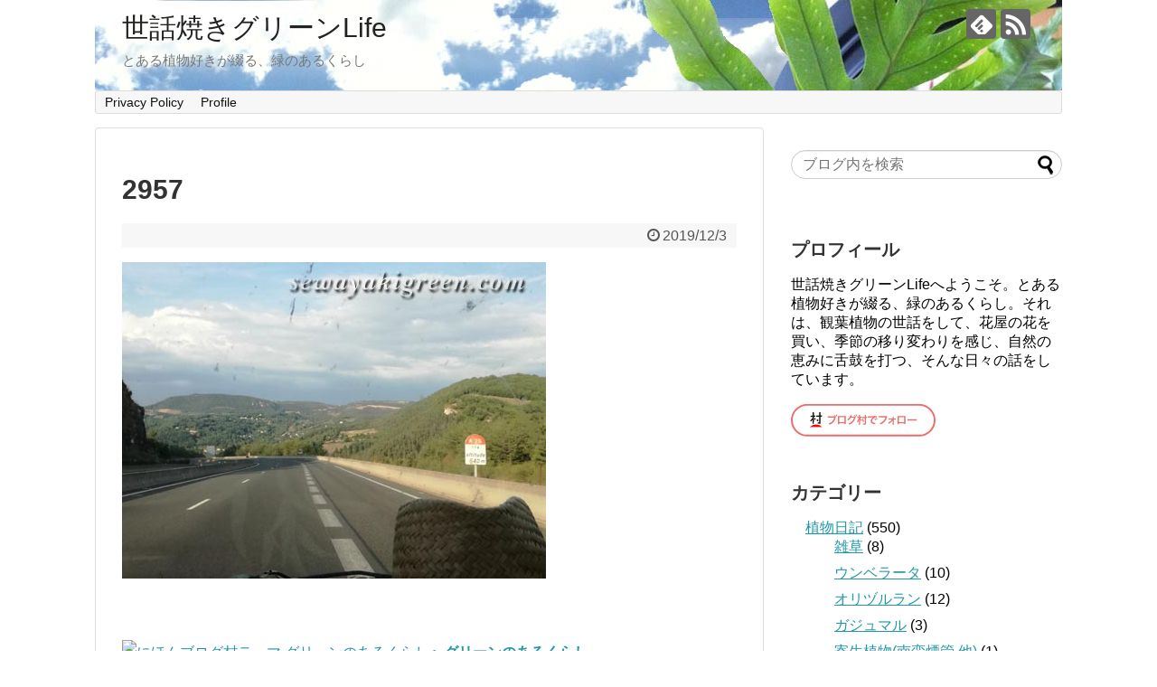

--- FILE ---
content_type: text/html; charset=UTF-8
request_url: https://sewayakigreen.com/drive-01/attachment/2957
body_size: 16363
content:
<!DOCTYPE html>
<html dir="ltr" lang="ja"
	prefix="og: https://ogp.me/ns#" >
<head>
<meta name="google-site-verification" content="nLiseX_IWaOGJiJFAzJ1bXhydR6QLazgpCXwlD0TdW4" />
<meta charset="UTF-8">
  <meta name="viewport" content="width=1280, maximum-scale=1, user-scalable=yes">
<link rel="alternate" type="application/rss+xml" title="世話焼きグリーンLife RSS Feed" href="https://sewayakigreen.com/feed" />
<link rel="pingback" href="https://sewayakigreen.com/wp/xmlrpc.php" />
<meta name="robots" content="noindex,follow">
<meta name="description" content="" />
<!-- OGP -->
<meta property="og:type" content="article">
<meta property="og:description" content="">
<meta property="og:title" content="2957">
<meta property="og:url" content="https://sewayakigreen.com/drive-01/attachment/2957">
<meta property="og:image" content="https://sewayakigreen.com/wp/wp-content/themes/simplicity2/images/og-image.jpg">
<meta property="og:site_name" content="世話焼きグリーンLife">
<meta property="og:locale" content="ja_JP">
<!-- /OGP -->
<!-- Twitter Card -->
<meta name="twitter:card" content="summary">
<meta name="twitter:description" content="">
<meta name="twitter:title" content="2957">
<meta name="twitter:url" content="https://sewayakigreen.com/drive-01/attachment/2957">
<meta name="twitter:image" content="https://sewayakigreen.com/wp/wp-content/themes/simplicity2/images/og-image.jpg">
<meta name="twitter:domain" content="sewayakigreen.com">
<!-- /Twitter Card -->

<title>2957 | 世話焼きグリーンLife</title>

		<!-- All in One SEO 4.3.3 - aioseo.com -->
		<meta name="robots" content="max-image-preview:large" />
		<link rel="canonical" href="https://sewayakigreen.com/drive-01/attachment/2957" />
		<meta name="generator" content="All in One SEO (AIOSEO) 4.3.3 " />
		<meta property="og:locale" content="ja_JP" />
		<meta property="og:site_name" content="世話焼きグリーンLife | とある植物好きが綴る、緑のあるくらし" />
		<meta property="og:type" content="article" />
		<meta property="og:title" content="2957 | 世話焼きグリーンLife" />
		<meta property="og:url" content="https://sewayakigreen.com/drive-01/attachment/2957" />
		<meta property="article:published_time" content="2019-12-03T11:55:51+00:00" />
		<meta property="article:modified_time" content="2019-12-03T11:56:21+00:00" />
		<meta name="twitter:card" content="summary" />
		<meta name="twitter:title" content="2957 | 世話焼きグリーンLife" />
		<meta name="google" content="nositelinkssearchbox" />
		<script type="application/ld+json" class="aioseo-schema">
			{"@context":"https:\/\/schema.org","@graph":[{"@type":"BreadcrumbList","@id":"https:\/\/sewayakigreen.com\/drive-01\/attachment\/2957#breadcrumblist","itemListElement":[{"@type":"ListItem","@id":"https:\/\/sewayakigreen.com\/#listItem","position":1,"item":{"@type":"WebPage","@id":"https:\/\/sewayakigreen.com\/","name":"\u30db\u30fc\u30e0","description":"\u3068\u3042\u308b\u690d\u7269\u597d\u304d\u304c\u7db4\u308b\u3001\u7dd1\u306e\u3042\u308b\u304f\u3089\u3057\u3002\u305d\u308c\u306f\u3001\u89b3\u8449\u690d\u7269\u306e\u4e16\u8a71\u3092\u3057\u3066\u3001\u82b1\u5c4b\u306e\u82b1\u3092\u8cb7\u3044\u3001\u5b63\u7bc0\u306e\u79fb\u308a\u5909\u308f\u308a\u3092\u611f\u3058\u3001\u81ea\u7136\u306e\u6075\u307f\u306b\u820c\u9f13\u3092\u6253\u3064\u3001\u305d\u3093\u306a\u65e5\u3005\u306e\u8a71\u3002","url":"https:\/\/sewayakigreen.com\/"},"nextItem":"https:\/\/sewayakigreen.com\/drive-01\/attachment\/2957#listItem"},{"@type":"ListItem","@id":"https:\/\/sewayakigreen.com\/drive-01\/attachment\/2957#listItem","position":2,"item":{"@type":"WebPage","@id":"https:\/\/sewayakigreen.com\/drive-01\/attachment\/2957","name":"2957","url":"https:\/\/sewayakigreen.com\/drive-01\/attachment\/2957"},"previousItem":"https:\/\/sewayakigreen.com\/#listItem"}]},{"@type":"ItemPage","@id":"https:\/\/sewayakigreen.com\/drive-01\/attachment\/2957#itempage","url":"https:\/\/sewayakigreen.com\/drive-01\/attachment\/2957","name":"2957 | \u4e16\u8a71\u713c\u304d\u30b0\u30ea\u30fc\u30f3Life","inLanguage":"ja","isPartOf":{"@id":"https:\/\/sewayakigreen.com\/#website"},"breadcrumb":{"@id":"https:\/\/sewayakigreen.com\/drive-01\/attachment\/2957#breadcrumblist"},"author":{"@id":"https:\/\/sewayakigreen.com\/author\/cagolin#author"},"creator":{"@id":"https:\/\/sewayakigreen.com\/author\/cagolin#author"},"datePublished":"2019-12-03T11:55:51+09:00","dateModified":"2019-12-03T11:56:21+09:00"},{"@type":"Organization","@id":"https:\/\/sewayakigreen.com\/#organization","name":"\u4e16\u8a71\u713c\u304d\u30b0\u30ea\u30fc\u30f3Life","url":"https:\/\/sewayakigreen.com\/"},{"@type":"Person","@id":"https:\/\/sewayakigreen.com\/author\/cagolin#author","url":"https:\/\/sewayakigreen.com\/author\/cagolin","name":"cagolin","image":{"@type":"ImageObject","@id":"https:\/\/sewayakigreen.com\/drive-01\/attachment\/2957#authorImage","url":"https:\/\/secure.gravatar.com\/avatar\/d9ceb66df478a25b481610cc52db6f4f705d74dbfa7485390ad30005b9c6fe20?s=96&d=mm&r=g","width":96,"height":96,"caption":"cagolin"}},{"@type":"WebSite","@id":"https:\/\/sewayakigreen.com\/#website","url":"https:\/\/sewayakigreen.com\/","name":"\u4e16\u8a71\u713c\u304d\u30b0\u30ea\u30fc\u30f3Life","description":"\u3068\u3042\u308b\u690d\u7269\u597d\u304d\u304c\u7db4\u308b\u3001\u7dd1\u306e\u3042\u308b\u304f\u3089\u3057","inLanguage":"ja","publisher":{"@id":"https:\/\/sewayakigreen.com\/#organization"}}]}
		</script>
		<!-- All in One SEO -->

<link rel="alternate" type="application/rss+xml" title="世話焼きグリーンLife &raquo; フィード" href="https://sewayakigreen.com/feed" />
<link rel="alternate" type="application/rss+xml" title="世話焼きグリーンLife &raquo; コメントフィード" href="https://sewayakigreen.com/comments/feed" />
<link rel="alternate" type="application/rss+xml" title="世話焼きグリーンLife &raquo; 2957 のコメントのフィード" href="https://sewayakigreen.com/drive-01/attachment/2957/feed" />
<link rel="alternate" title="oEmbed (JSON)" type="application/json+oembed" href="https://sewayakigreen.com/wp-json/oembed/1.0/embed?url=https%3A%2F%2Fsewayakigreen.com%2Fdrive-01%2Fattachment%2F2957" />
<link rel="alternate" title="oEmbed (XML)" type="text/xml+oembed" href="https://sewayakigreen.com/wp-json/oembed/1.0/embed?url=https%3A%2F%2Fsewayakigreen.com%2Fdrive-01%2Fattachment%2F2957&#038;format=xml" />
<style id='wp-img-auto-sizes-contain-inline-css' type='text/css'>
img:is([sizes=auto i],[sizes^="auto," i]){contain-intrinsic-size:3000px 1500px}
/*# sourceURL=wp-img-auto-sizes-contain-inline-css */
</style>
<link rel='stylesheet' id='simplicity-style-css' href='https://sewayakigreen.com/wp/wp-content/themes/simplicity2/style.css?ver=6.9&#038;fver=20210415065110' type='text/css' media='all' />
<link rel='stylesheet' id='responsive-style-css' href='https://sewayakigreen.com/wp/wp-content/themes/simplicity2/css/responsive-pc.css?ver=6.9&#038;fver=20210415065109' type='text/css' media='all' />
<link rel='stylesheet' id='font-awesome-style-css' href='https://sewayakigreen.com/wp/wp-content/themes/simplicity2/webfonts/css/font-awesome.min.css?ver=6.9&#038;fver=20210415065110' type='text/css' media='all' />
<link rel='stylesheet' id='icomoon-style-css' href='https://sewayakigreen.com/wp/wp-content/themes/simplicity2/webfonts/icomoon/style.css?ver=6.9&#038;fver=20210415065110' type='text/css' media='all' />
<link rel='stylesheet' id='extension-style-css' href='https://sewayakigreen.com/wp/wp-content/themes/simplicity2/css/extension.css?ver=6.9&#038;fver=20210415065109' type='text/css' media='all' />
<style id='extension-style-inline-css' type='text/css'>
#s{border-radius:25px}#s:focus{outline:0} #main .entry{width:214px;margin:10px 5px 0 5px;border:1px solid #ddd;border-radius:5px;float:left;clear:none;overflow:visible}#list .entry .entry-thumb{margin-top:0;margin-right:0;margin-left:0;text-align:center;margin-bottom:0}.entry-thumb img{width:100%;height:auto;margin-bottom:6px}.entry-card-content{margin-left:0;clear:both}.entry h2 a{margin-top:0;font-size:16px;line-height:110%}.entry .post-meta{margin:0;font-size:12px}.entry-snippet{font-size:11px;padding:0 5px;word-wrap:break-word}.entry-read a{font-size:12px;padding:0 5px}.entry h2{padding:0 5px;word-wrap:break-word;line-height:100%}.entry-read a.entry-read-link{padding:5px 0;margin-left:5px;margin-right:5px;margin-bottom:5px;width:auto}#main .entry{width:327px}.entry-thumb img{width:327px}.entry h2 a{font-size:18px}.post-meta{font-size:16px}@media screen and (max-width:440px){#main .entry{width:100%;margin:5px 0}.entry-thumb img{width:100%}.entry h2 a{font-size:16px}.post-meta{font-size:14px}} .blog-card-wide{width:calc(100% - 40px);margin:20px}@media screen and (max-width:639px){.article br{display:block}}#h-top{background-image:url(https://sewayakigreen.com/wp/wp-content/uploads/top.jpg)}
/*# sourceURL=extension-style-inline-css */
</style>
<link rel='stylesheet' id='print-style-css' href='https://sewayakigreen.com/wp/wp-content/themes/simplicity2/css/print.css?ver=6.9&#038;fver=20210415065109' type='text/css' media='print' />
<link rel='stylesheet' id='sns-twitter-type-style-css' href='https://sewayakigreen.com/wp/wp-content/themes/simplicity2/css/sns-twitter-type.css?ver=6.9&#038;fver=20210415065109' type='text/css' media='all' />
<style id='wp-emoji-styles-inline-css' type='text/css'>

	img.wp-smiley, img.emoji {
		display: inline !important;
		border: none !important;
		box-shadow: none !important;
		height: 1em !important;
		width: 1em !important;
		margin: 0 0.07em !important;
		vertical-align: -0.1em !important;
		background: none !important;
		padding: 0 !important;
	}
/*# sourceURL=wp-emoji-styles-inline-css */
</style>
<style id='wp-block-library-inline-css' type='text/css'>
:root{--wp-block-synced-color:#7a00df;--wp-block-synced-color--rgb:122,0,223;--wp-bound-block-color:var(--wp-block-synced-color);--wp-editor-canvas-background:#ddd;--wp-admin-theme-color:#007cba;--wp-admin-theme-color--rgb:0,124,186;--wp-admin-theme-color-darker-10:#006ba1;--wp-admin-theme-color-darker-10--rgb:0,107,160.5;--wp-admin-theme-color-darker-20:#005a87;--wp-admin-theme-color-darker-20--rgb:0,90,135;--wp-admin-border-width-focus:2px}@media (min-resolution:192dpi){:root{--wp-admin-border-width-focus:1.5px}}.wp-element-button{cursor:pointer}:root .has-very-light-gray-background-color{background-color:#eee}:root .has-very-dark-gray-background-color{background-color:#313131}:root .has-very-light-gray-color{color:#eee}:root .has-very-dark-gray-color{color:#313131}:root .has-vivid-green-cyan-to-vivid-cyan-blue-gradient-background{background:linear-gradient(135deg,#00d084,#0693e3)}:root .has-purple-crush-gradient-background{background:linear-gradient(135deg,#34e2e4,#4721fb 50%,#ab1dfe)}:root .has-hazy-dawn-gradient-background{background:linear-gradient(135deg,#faaca8,#dad0ec)}:root .has-subdued-olive-gradient-background{background:linear-gradient(135deg,#fafae1,#67a671)}:root .has-atomic-cream-gradient-background{background:linear-gradient(135deg,#fdd79a,#004a59)}:root .has-nightshade-gradient-background{background:linear-gradient(135deg,#330968,#31cdcf)}:root .has-midnight-gradient-background{background:linear-gradient(135deg,#020381,#2874fc)}:root{--wp--preset--font-size--normal:16px;--wp--preset--font-size--huge:42px}.has-regular-font-size{font-size:1em}.has-larger-font-size{font-size:2.625em}.has-normal-font-size{font-size:var(--wp--preset--font-size--normal)}.has-huge-font-size{font-size:var(--wp--preset--font-size--huge)}.has-text-align-center{text-align:center}.has-text-align-left{text-align:left}.has-text-align-right{text-align:right}.has-fit-text{white-space:nowrap!important}#end-resizable-editor-section{display:none}.aligncenter{clear:both}.items-justified-left{justify-content:flex-start}.items-justified-center{justify-content:center}.items-justified-right{justify-content:flex-end}.items-justified-space-between{justify-content:space-between}.screen-reader-text{border:0;clip-path:inset(50%);height:1px;margin:-1px;overflow:hidden;padding:0;position:absolute;width:1px;word-wrap:normal!important}.screen-reader-text:focus{background-color:#ddd;clip-path:none;color:#444;display:block;font-size:1em;height:auto;left:5px;line-height:normal;padding:15px 23px 14px;text-decoration:none;top:5px;width:auto;z-index:100000}html :where(.has-border-color){border-style:solid}html :where([style*=border-top-color]){border-top-style:solid}html :where([style*=border-right-color]){border-right-style:solid}html :where([style*=border-bottom-color]){border-bottom-style:solid}html :where([style*=border-left-color]){border-left-style:solid}html :where([style*=border-width]){border-style:solid}html :where([style*=border-top-width]){border-top-style:solid}html :where([style*=border-right-width]){border-right-style:solid}html :where([style*=border-bottom-width]){border-bottom-style:solid}html :where([style*=border-left-width]){border-left-style:solid}html :where(img[class*=wp-image-]){height:auto;max-width:100%}:where(figure){margin:0 0 1em}html :where(.is-position-sticky){--wp-admin--admin-bar--position-offset:var(--wp-admin--admin-bar--height,0px)}@media screen and (max-width:600px){html :where(.is-position-sticky){--wp-admin--admin-bar--position-offset:0px}}

/*# sourceURL=wp-block-library-inline-css */
</style><style id='global-styles-inline-css' type='text/css'>
:root{--wp--preset--aspect-ratio--square: 1;--wp--preset--aspect-ratio--4-3: 4/3;--wp--preset--aspect-ratio--3-4: 3/4;--wp--preset--aspect-ratio--3-2: 3/2;--wp--preset--aspect-ratio--2-3: 2/3;--wp--preset--aspect-ratio--16-9: 16/9;--wp--preset--aspect-ratio--9-16: 9/16;--wp--preset--color--black: #000000;--wp--preset--color--cyan-bluish-gray: #abb8c3;--wp--preset--color--white: #ffffff;--wp--preset--color--pale-pink: #f78da7;--wp--preset--color--vivid-red: #cf2e2e;--wp--preset--color--luminous-vivid-orange: #ff6900;--wp--preset--color--luminous-vivid-amber: #fcb900;--wp--preset--color--light-green-cyan: #7bdcb5;--wp--preset--color--vivid-green-cyan: #00d084;--wp--preset--color--pale-cyan-blue: #8ed1fc;--wp--preset--color--vivid-cyan-blue: #0693e3;--wp--preset--color--vivid-purple: #9b51e0;--wp--preset--gradient--vivid-cyan-blue-to-vivid-purple: linear-gradient(135deg,rgb(6,147,227) 0%,rgb(155,81,224) 100%);--wp--preset--gradient--light-green-cyan-to-vivid-green-cyan: linear-gradient(135deg,rgb(122,220,180) 0%,rgb(0,208,130) 100%);--wp--preset--gradient--luminous-vivid-amber-to-luminous-vivid-orange: linear-gradient(135deg,rgb(252,185,0) 0%,rgb(255,105,0) 100%);--wp--preset--gradient--luminous-vivid-orange-to-vivid-red: linear-gradient(135deg,rgb(255,105,0) 0%,rgb(207,46,46) 100%);--wp--preset--gradient--very-light-gray-to-cyan-bluish-gray: linear-gradient(135deg,rgb(238,238,238) 0%,rgb(169,184,195) 100%);--wp--preset--gradient--cool-to-warm-spectrum: linear-gradient(135deg,rgb(74,234,220) 0%,rgb(151,120,209) 20%,rgb(207,42,186) 40%,rgb(238,44,130) 60%,rgb(251,105,98) 80%,rgb(254,248,76) 100%);--wp--preset--gradient--blush-light-purple: linear-gradient(135deg,rgb(255,206,236) 0%,rgb(152,150,240) 100%);--wp--preset--gradient--blush-bordeaux: linear-gradient(135deg,rgb(254,205,165) 0%,rgb(254,45,45) 50%,rgb(107,0,62) 100%);--wp--preset--gradient--luminous-dusk: linear-gradient(135deg,rgb(255,203,112) 0%,rgb(199,81,192) 50%,rgb(65,88,208) 100%);--wp--preset--gradient--pale-ocean: linear-gradient(135deg,rgb(255,245,203) 0%,rgb(182,227,212) 50%,rgb(51,167,181) 100%);--wp--preset--gradient--electric-grass: linear-gradient(135deg,rgb(202,248,128) 0%,rgb(113,206,126) 100%);--wp--preset--gradient--midnight: linear-gradient(135deg,rgb(2,3,129) 0%,rgb(40,116,252) 100%);--wp--preset--font-size--small: 13px;--wp--preset--font-size--medium: 20px;--wp--preset--font-size--large: 36px;--wp--preset--font-size--x-large: 42px;--wp--preset--spacing--20: 0.44rem;--wp--preset--spacing--30: 0.67rem;--wp--preset--spacing--40: 1rem;--wp--preset--spacing--50: 1.5rem;--wp--preset--spacing--60: 2.25rem;--wp--preset--spacing--70: 3.38rem;--wp--preset--spacing--80: 5.06rem;--wp--preset--shadow--natural: 6px 6px 9px rgba(0, 0, 0, 0.2);--wp--preset--shadow--deep: 12px 12px 50px rgba(0, 0, 0, 0.4);--wp--preset--shadow--sharp: 6px 6px 0px rgba(0, 0, 0, 0.2);--wp--preset--shadow--outlined: 6px 6px 0px -3px rgb(255, 255, 255), 6px 6px rgb(0, 0, 0);--wp--preset--shadow--crisp: 6px 6px 0px rgb(0, 0, 0);}:where(.is-layout-flex){gap: 0.5em;}:where(.is-layout-grid){gap: 0.5em;}body .is-layout-flex{display: flex;}.is-layout-flex{flex-wrap: wrap;align-items: center;}.is-layout-flex > :is(*, div){margin: 0;}body .is-layout-grid{display: grid;}.is-layout-grid > :is(*, div){margin: 0;}:where(.wp-block-columns.is-layout-flex){gap: 2em;}:where(.wp-block-columns.is-layout-grid){gap: 2em;}:where(.wp-block-post-template.is-layout-flex){gap: 1.25em;}:where(.wp-block-post-template.is-layout-grid){gap: 1.25em;}.has-black-color{color: var(--wp--preset--color--black) !important;}.has-cyan-bluish-gray-color{color: var(--wp--preset--color--cyan-bluish-gray) !important;}.has-white-color{color: var(--wp--preset--color--white) !important;}.has-pale-pink-color{color: var(--wp--preset--color--pale-pink) !important;}.has-vivid-red-color{color: var(--wp--preset--color--vivid-red) !important;}.has-luminous-vivid-orange-color{color: var(--wp--preset--color--luminous-vivid-orange) !important;}.has-luminous-vivid-amber-color{color: var(--wp--preset--color--luminous-vivid-amber) !important;}.has-light-green-cyan-color{color: var(--wp--preset--color--light-green-cyan) !important;}.has-vivid-green-cyan-color{color: var(--wp--preset--color--vivid-green-cyan) !important;}.has-pale-cyan-blue-color{color: var(--wp--preset--color--pale-cyan-blue) !important;}.has-vivid-cyan-blue-color{color: var(--wp--preset--color--vivid-cyan-blue) !important;}.has-vivid-purple-color{color: var(--wp--preset--color--vivid-purple) !important;}.has-black-background-color{background-color: var(--wp--preset--color--black) !important;}.has-cyan-bluish-gray-background-color{background-color: var(--wp--preset--color--cyan-bluish-gray) !important;}.has-white-background-color{background-color: var(--wp--preset--color--white) !important;}.has-pale-pink-background-color{background-color: var(--wp--preset--color--pale-pink) !important;}.has-vivid-red-background-color{background-color: var(--wp--preset--color--vivid-red) !important;}.has-luminous-vivid-orange-background-color{background-color: var(--wp--preset--color--luminous-vivid-orange) !important;}.has-luminous-vivid-amber-background-color{background-color: var(--wp--preset--color--luminous-vivid-amber) !important;}.has-light-green-cyan-background-color{background-color: var(--wp--preset--color--light-green-cyan) !important;}.has-vivid-green-cyan-background-color{background-color: var(--wp--preset--color--vivid-green-cyan) !important;}.has-pale-cyan-blue-background-color{background-color: var(--wp--preset--color--pale-cyan-blue) !important;}.has-vivid-cyan-blue-background-color{background-color: var(--wp--preset--color--vivid-cyan-blue) !important;}.has-vivid-purple-background-color{background-color: var(--wp--preset--color--vivid-purple) !important;}.has-black-border-color{border-color: var(--wp--preset--color--black) !important;}.has-cyan-bluish-gray-border-color{border-color: var(--wp--preset--color--cyan-bluish-gray) !important;}.has-white-border-color{border-color: var(--wp--preset--color--white) !important;}.has-pale-pink-border-color{border-color: var(--wp--preset--color--pale-pink) !important;}.has-vivid-red-border-color{border-color: var(--wp--preset--color--vivid-red) !important;}.has-luminous-vivid-orange-border-color{border-color: var(--wp--preset--color--luminous-vivid-orange) !important;}.has-luminous-vivid-amber-border-color{border-color: var(--wp--preset--color--luminous-vivid-amber) !important;}.has-light-green-cyan-border-color{border-color: var(--wp--preset--color--light-green-cyan) !important;}.has-vivid-green-cyan-border-color{border-color: var(--wp--preset--color--vivid-green-cyan) !important;}.has-pale-cyan-blue-border-color{border-color: var(--wp--preset--color--pale-cyan-blue) !important;}.has-vivid-cyan-blue-border-color{border-color: var(--wp--preset--color--vivid-cyan-blue) !important;}.has-vivid-purple-border-color{border-color: var(--wp--preset--color--vivid-purple) !important;}.has-vivid-cyan-blue-to-vivid-purple-gradient-background{background: var(--wp--preset--gradient--vivid-cyan-blue-to-vivid-purple) !important;}.has-light-green-cyan-to-vivid-green-cyan-gradient-background{background: var(--wp--preset--gradient--light-green-cyan-to-vivid-green-cyan) !important;}.has-luminous-vivid-amber-to-luminous-vivid-orange-gradient-background{background: var(--wp--preset--gradient--luminous-vivid-amber-to-luminous-vivid-orange) !important;}.has-luminous-vivid-orange-to-vivid-red-gradient-background{background: var(--wp--preset--gradient--luminous-vivid-orange-to-vivid-red) !important;}.has-very-light-gray-to-cyan-bluish-gray-gradient-background{background: var(--wp--preset--gradient--very-light-gray-to-cyan-bluish-gray) !important;}.has-cool-to-warm-spectrum-gradient-background{background: var(--wp--preset--gradient--cool-to-warm-spectrum) !important;}.has-blush-light-purple-gradient-background{background: var(--wp--preset--gradient--blush-light-purple) !important;}.has-blush-bordeaux-gradient-background{background: var(--wp--preset--gradient--blush-bordeaux) !important;}.has-luminous-dusk-gradient-background{background: var(--wp--preset--gradient--luminous-dusk) !important;}.has-pale-ocean-gradient-background{background: var(--wp--preset--gradient--pale-ocean) !important;}.has-electric-grass-gradient-background{background: var(--wp--preset--gradient--electric-grass) !important;}.has-midnight-gradient-background{background: var(--wp--preset--gradient--midnight) !important;}.has-small-font-size{font-size: var(--wp--preset--font-size--small) !important;}.has-medium-font-size{font-size: var(--wp--preset--font-size--medium) !important;}.has-large-font-size{font-size: var(--wp--preset--font-size--large) !important;}.has-x-large-font-size{font-size: var(--wp--preset--font-size--x-large) !important;}
/*# sourceURL=global-styles-inline-css */
</style>

<style id='classic-theme-styles-inline-css' type='text/css'>
/*! This file is auto-generated */
.wp-block-button__link{color:#fff;background-color:#32373c;border-radius:9999px;box-shadow:none;text-decoration:none;padding:calc(.667em + 2px) calc(1.333em + 2px);font-size:1.125em}.wp-block-file__button{background:#32373c;color:#fff;text-decoration:none}
/*# sourceURL=/wp-includes/css/classic-themes.min.css */
</style>
<link rel='stylesheet' id='wordpress-popular-posts-css-css' href='https://sewayakigreen.com/wp/wp-content/plugins/wordpress-popular-posts/assets/css/wpp.css?ver=6.1.1&#038;fver=20230324123300' type='text/css' media='all' />
<script type="text/javascript" src="https://sewayakigreen.com/wp/wp-includes/js/jquery/jquery.min.js?ver=3.7.1" id="jquery-core-js"></script>
<script type="text/javascript" src="https://sewayakigreen.com/wp/wp-includes/js/jquery/jquery-migrate.min.js?ver=3.4.1" id="jquery-migrate-js"></script>
<script type="application/json" id="wpp-json">
/* <![CDATA[ */
{"sampling_active":0,"sampling_rate":100,"ajax_url":"https:\/\/sewayakigreen.com\/wp-json\/wordpress-popular-posts\/v1\/popular-posts","api_url":"https:\/\/sewayakigreen.com\/wp-json\/wordpress-popular-posts","ID":8558,"token":"92a47d925e","lang":0,"debug":0}
//# sourceURL=wpp-json
/* ]]> */
</script>
<script type="text/javascript" src="https://sewayakigreen.com/wp/wp-content/plugins/wordpress-popular-posts/assets/js/wpp.min.js?ver=6.1.1&amp;fver=20230324123300" id="wpp-js-js"></script>
<link rel='shortlink' href='https://sewayakigreen.com/?p=8558' />
            <style id="wpp-loading-animation-styles">@-webkit-keyframes bgslide{from{background-position-x:0}to{background-position-x:-200%}}@keyframes bgslide{from{background-position-x:0}to{background-position-x:-200%}}.wpp-widget-placeholder,.wpp-widget-block-placeholder{margin:0 auto;width:60px;height:3px;background:#dd3737;background:linear-gradient(90deg,#dd3737 0%,#571313 10%,#dd3737 100%);background-size:200% auto;border-radius:3px;-webkit-animation:bgslide 1s infinite linear;animation:bgslide 1s infinite linear}</style>
            <style type="text/css">.recentcomments a{display:inline !important;padding:0 !important;margin:0 !important;}</style><style type="text/css">.broken_link, a.broken_link {
	text-decoration: line-through;
}</style></head>
  <body class="attachment wp-singular attachment-template-default single single-attachment postid-8558 attachmentid-8558 attachment-jpeg wp-theme-simplicity2" itemscope itemtype="https://schema.org/WebPage">
    <div id="container">

      <!-- header -->
      <header itemscope itemtype="https://schema.org/WPHeader">
        <div id="header" class="clearfix">
          <div id="header-in">

                        <div id="h-top">
              <!-- モバイルメニュー表示用のボタン -->
<div id="mobile-menu">
  <a id="mobile-menu-toggle" href="#"><span class="fa fa-bars fa-2x"></span></a>
</div>

              <div class="alignleft top-title-catchphrase">
                <!-- サイトのタイトル -->
<p id="site-title" itemscope itemtype="https://schema.org/Organization">
  <a href="https://sewayakigreen.com/">世話焼きグリーンLife</a></p>
<!-- サイトの概要 -->
<p id="site-description">
  とある植物好きが綴る、緑のあるくらし</p>
              </div>

              <div class="alignright top-sns-follows">
                                <!-- SNSページ -->
<div class="sns-pages">
<p class="sns-follow-msg">フォローする</p>
<ul class="snsp">
<li class="feedly-page"><a href="//feedly.com/i/discover/sources/search/feed/https%3A%2F%2Fsewayakigreen.com%2Fwp" target="blank" title="feedlyで更新情報を購読" rel="nofollow"><span class="icon-feedly-logo"></span></a></li><li class="rss-page"><a href="https://sewayakigreen.com/feed" target="_blank" title="RSSで更新情報をフォロー" rel="nofollow"><span class="icon-rss-logo"></span></a></li>  </ul>
</div>
                              </div>

            </div><!-- /#h-top -->
          </div><!-- /#header-in -->
        </div><!-- /#header -->
      </header>

      <!-- Navigation -->
<nav itemscope itemtype="https://schema.org/SiteNavigationElement">
  <div id="navi">
      	<div id="navi-in">
      <div class="menu-privacy-policy-container"><ul id="menu-privacy-policy" class="menu"><li id="menu-item-2517" class="menu-item menu-item-type-post_type menu-item-object-page menu-item-2517"><a href="https://sewayakigreen.com/privacy-policy">Privacy Policy</a></li>
<li id="menu-item-2518" class="menu-item menu-item-type-post_type menu-item-object-page menu-item-2518"><a href="https://sewayakigreen.com/profile">Profile</a></li>
</ul></div>    </div><!-- /#navi-in -->
  </div><!-- /#navi -->
</nav>
<!-- /Navigation -->
      <!-- 本体部分 -->
      <div id="body">
        <div id="body-in" class="cf">

          
          <!-- main -->
          <main itemscope itemprop="mainContentOfPage">
            <div id="main" itemscope itemtype="https://schema.org/Blog">
  
    <div id="post-8558" class="post-8558 attachment type-attachment status-inherit hentry">
  <article class="article">
  
  
  <header>
    <h1 class="entry-title">2957</h1>


    
    <p class="post-meta">
            <span class="post-date"><span class="fa fa-clock-o fa-fw"></span><time class="entry-date date published updated" datetime="2019-12-03T20:55:51+09:00">2019/12/3</time></span>
    
      
      
      
      
      
      
    </p>

    
    
    
      </header>

  
  <div id="the-content" class="entry-content">
  <p class="attachment"><a href='https://sewayakigreen.com/wp/wp-content/uploads/2957.jpg'><img fetchpriority="high" decoding="async" width="469" height="350" src="https://sewayakigreen.com/wp/wp-content/uploads/2957-469x350.jpg" class="attachment-medium size-medium" alt="ポルトガル～フランスへの道" srcset="https://sewayakigreen.com/wp/wp-content/uploads/2957.jpg 469w, https://sewayakigreen.com/wp/wp-content/uploads/2957-320x239.jpg 320w" sizes="(max-width: 469px) 100vw, 469px" /></a></p>
  </div>

  <footer>
    <!-- ページリンク -->
          <div id="custom_html-2" class="widget_text widget-under-article widget_custom_html"><div class="widget-under-article-title main-widget-label">こちらの記事もどうぞ</div><div class="textwidget custom-html-widget"><a href="http://lifestyle.blogmura.com/tb_entry119478.html" target="blank"><img src="http://www.blogmura.com/img/tracommu80_15.gif" alt="にほんブログ村テーマ グリーンのあるくらしへ" width="80" height="15" border="0" /></a><a href="http://lifestyle.blogmura.com/tb_entry119478.html" target="blank"><b>グリーンのあるくらし</b></a><br>
<a href="http://flower.blogmura.com/tb_entry1586.html" target="blank"><img src="http://www.blogmura.com/img/tracommu80_15.gif" width="80" height="15" border="0" alt="にほんブログ村テーマ 園芸・ガーデニングへ" /></a>
<a href="http://flower.blogmura.com/tb_entry1586.html" target="blank"><b>園芸・ガーデニング</b></a><br>
<a href="http://flower.blogmura.com/tb_entry113411.html" target="blank"><img src="http://www.blogmura.com/img/tracommu80_15.gif" alt="にほんブログ村テーマ インドア＆インテリアグリーンへ" width="80" height="15" border="0" /></a>
<a href="http://flower.blogmura.com/tb_entry113411.html" target="blank"><b>インドア＆インテリアグリーン</b></a><br>
<a href="http://lifestyle.blogmura.com/tb_entry1528.html" target="blank"><img src="http://www.blogmura.com/img/tracommu80_15.gif" alt="にほんブログ村テーマ ライフスタイル、ライフ、暮らし、生活へ" width="80" height="15" border="0" /></a><a href="http://lifestyle.blogmura.com/tb_entry1528.html" target="blank"><b>ライフスタイル、ライフ、暮らし、生活</b></a>
</div></div>    
    

    
    <div id="sns-group" class="sns-group sns-group-bottom">
    <div class="sns-buttons sns-buttons-pc">
    <p class="sns-share-msg">シェアする</p>
    <ul class="snsb clearfix">
    <li class="balloon-btn twitter-balloon-btn twitter-balloon-btn-defalt">
  <div class="balloon-btn-set">
    <div class="arrow-box">
      <a href="//twitter.com/search?q=https%3A%2F%2Fsewayakigreen.com%2Fdrive-01%2Fattachment%2F2957" target="blank" class="arrow-box-link twitter-arrow-box-link" rel="nofollow">
        <span class="social-count twitter-count"><span class="fa fa-comments"></span></span>
      </a>
    </div>
    <a href="https://twitter.com/intent/tweet?text=2957&amp;url=https%3A%2F%2Fsewayakigreen.com%2Fdrive-01%2Fattachment%2F2957" target="blank" class="balloon-btn-link twitter-balloon-btn-link twitter-balloon-btn-link-default" rel="nofollow">
      <span class="fa fa-twitter"></span>
              <span class="tweet-label">ツイート</span>
          </a>
  </div>
</li>
        <li class="facebook-btn"><div class="fb-like" data-href="https://sewayakigreen.com/drive-01/attachment/2957" data-layout="box_count" data-action="like" data-show-faces="false" data-share="true"></div></li>
                <li class="hatena-btn"> <a href="//b.hatena.ne.jp/entry/https://sewayakigreen.com/drive-01/attachment/2957" class="hatena-bookmark-button" data-hatena-bookmark-title="2957｜世話焼きグリーンLife" data-hatena-bookmark-layout="vertical-large"><img src="//b.st-hatena.com/images/entry-button/button-only.gif" alt="このエントリーをはてなブックマークに追加" style="border: none;" /></a><script type="text/javascript" src="//b.st-hatena.com/js/bookmark_button.js" async="async"></script>
    </li>
            <li class="pocket-btn"><a data-pocket-label="pocket" data-pocket-count="vertical" class="pocket-btn" data-lang="en"></a>
<script type="text/javascript">!function(d,i){if(!d.getElementById(i)){var j=d.createElement("script");j.id=i;j.src="//widgets.getpocket.com/v1/j/btn.js?v=1";var w=d.getElementById(i);d.body.appendChild(j);}}(document,"pocket-btn-js");</script>
    </li>
            <li class="line-btn">
      <a href="//timeline.line.me/social-plugin/share?url=https%3A%2F%2Fsewayakigreen.com%2Fdrive-01%2Fattachment%2F2957" target="blank" class="line-btn-link" rel="nofollow">
          <img src="https://sewayakigreen.com/wp/wp-content/themes/simplicity2/images/line-btn.png" alt="" class="line-btn-img"><img src="https://sewayakigreen.com/wp/wp-content/themes/simplicity2/images/line-btn-mini.png" alt="" class="line-btn-img-mini">
        </a>
    </li>
                      </ul>
</div>

    <!-- SNSページ -->
<div class="sns-pages">
<p class="sns-follow-msg">フォローする</p>
<ul class="snsp">
<li class="feedly-page"><a href="//feedly.com/i/discover/sources/search/feed/https%3A%2F%2Fsewayakigreen.com%2Fwp" target="blank" title="feedlyで更新情報を購読" rel="nofollow"><span class="icon-feedly-logo"></span></a></li><li class="rss-page"><a href="https://sewayakigreen.com/feed" target="_blank" title="RSSで更新情報をフォロー" rel="nofollow"><span class="icon-rss-logo"></span></a></li>  </ul>
</div>
    </div>

    
    <p class="footer-post-meta">

            <span class="post-tag"></span>
      
      <span class="post-author vcard author"><span class="fa fa-user fa-fw"></span><span class="fn"><a href="https://sewayakigreen.com/author/cagolin">cagolin</a>
</span></span>

      
          </p>
  </footer>
  </article><!-- .article -->
  </div><!-- .post -->

      <div id="under-entry-body">

            <aside id="related-entries">
        <h2>関連記事</h2>
            <p>記事は見つかりませんでした。</p>
  <br style="clear:both;">      </aside><!-- #related-entries -->
      


      
      
      <div class="navigation">
<div id="prev-next" class="clearfix">
</div>
</div><!-- /.navigation -->
      <!-- comment area -->
<div id="comment-area">
	<aside>	<div id="respond" class="comment-respond">
		<h2 id="reply-title" class="comment-reply-title">コメントをどうぞ <small><a rel="nofollow" id="cancel-comment-reply-link" href="/drive-01/attachment/2957#respond" style="display:none;">コメントをキャンセル</a></small></h2><form action="https://sewayakigreen.com/wp/wp-comments-post.php" method="post" id="commentform" class="comment-form"><p class="comment-notes"><span id="email-notes">メールアドレスが公開されることはありません。</span> <span class="required-field-message"><span class="required">※</span> が付いている欄は必須項目です</span></p><p class="comment-form-comment"><textarea id="comment" class="expanding" name="comment" cols="45" rows="8" aria-required="true" placeholder=""></textarea></p><p class="comment-form-author"><label for="author">名前 <span class="required">※</span></label> <input id="author" name="author" type="text" value="" size="30" maxlength="245" autocomplete="name" required="required" /></p>
<p class="comment-form-email"><label for="email">メール <span class="required">※</span></label> <input id="email" name="email" type="text" value="" size="30" maxlength="100" aria-describedby="email-notes" autocomplete="email" required="required" /></p>
<p class="comment-form-url"><label for="url">サイト</label> <input id="url" name="url" type="text" value="" size="30" maxlength="200" autocomplete="url" /></p>
<p class="comment-form-cookies-consent"><input id="wp-comment-cookies-consent" name="wp-comment-cookies-consent" type="checkbox" value="yes" /> <label for="wp-comment-cookies-consent">次回のコメントで使用するためブラウザーに自分の名前、メールアドレス、サイトを保存する。</label></p>
<p class="form-submit"><input name="submit" type="submit" id="submit" class="submit" value="コメントを送信" /> <input type='hidden' name='comment_post_ID' value='8558' id='comment_post_ID' />
<input type='hidden' name='comment_parent' id='comment_parent' value='0' />
</p><p style="display: none;"><input type="hidden" id="akismet_comment_nonce" name="akismet_comment_nonce" value="d1c68fe722" /></p><p style="display: none !important;"><label>&#916;<textarea name="ak_hp_textarea" cols="45" rows="8" maxlength="100"></textarea></label><input type="hidden" id="ak_js_1" name="ak_js" value="119"/><script>document.getElementById( "ak_js_1" ).setAttribute( "value", ( new Date() ).getTime() );</script></p></form>	</div><!-- #respond -->
	<p class="akismet_comment_form_privacy_notice">このサイトはスパムを低減するために Akismet を使っています。<a href="https://akismet.com/privacy/" target="_blank" rel="nofollow noopener">コメントデータの処理方法の詳細はこちらをご覧ください</a>。</p></aside></div>
<!-- /comment area -->      </div>
    
            </div><!-- /#main -->
          </main>
        <!-- sidebar -->
<div id="sidebar" class="sidebar nwa" role="complementary">
    
  <div id="sidebar-widget">
  <!-- ウイジェット -->
  <aside id="search-2" class="widget widget_search"><form method="get" id="searchform" action="https://sewayakigreen.com/">
	<input type="text" placeholder="ブログ内を検索" name="s" id="s">
	<input type="submit" id="searchsubmit" value="">
</form></aside><aside id="text-2" class="widget widget_text"><h3 class="widget_title sidebar_widget_title">プロフィール</h3>			<div class="textwidget"><p>世話焼きグリーンLifeへようこそ。とある植物好きが綴る、緑のあるくらし。それは、観葉植物の世話をして、花屋の花を買い、季節の移り変わりを感じ、自然の恵みに舌鼓を打つ、そんな日々の話をしています。</p>
<p><a href="https://blogmura.com/profiles/10834039/?p_cid=10834039&#038;reader=10834039" target="_blank"><img loading="lazy" decoding="async" src="https://b.blogmura.com/banner-blogmura-reader-white-small.svg" width="160" height="36" border="0" alt="世話焼きグリーンLife - にほんブログ村" /></a></p>
</div>
		</aside><aside id="categories-2" class="widget widget_categories"><h3 class="widget_title sidebar_widget_title">カテゴリー</h3>
			<ul>
					<li class="cat-item cat-item-10"><a href="https://sewayakigreen.com/category/plant">植物日記</a> (550)
<ul class='children'>
	<li class="cat-item cat-item-506"><a href="https://sewayakigreen.com/category/plant/%e9%9b%91%e8%8d%89">雑草</a> (8)
</li>
	<li class="cat-item cat-item-188"><a href="https://sewayakigreen.com/category/plant/umbellata">ウンベラータ</a> (10)
</li>
	<li class="cat-item cat-item-205"><a href="https://sewayakigreen.com/category/plant/chlorophytum-comosum">オリヅルラン</a> (12)
</li>
	<li class="cat-item cat-item-268"><a href="https://sewayakigreen.com/category/plant/chinese-banyan">ガジュマル</a> (3)
</li>
	<li class="cat-item cat-item-272"><a href="https://sewayakigreen.com/category/plant/aeginetia-indica">寄生植物(南蛮煙管 他)</a> (1)
</li>
	<li class="cat-item cat-item-198"><a href="https://sewayakigreen.com/category/plant/hosta">ギボウシ</a> (10)
</li>
	<li class="cat-item cat-item-235"><a href="https://sewayakigreen.com/category/plant/christmas-rose">クリスマスローズ</a> (14)
</li>
	<li class="cat-item cat-item-68"><a href="https://sewayakigreen.com/category/plant/sansevieria">サンスベリア</a> (13)
</li>
	<li class="cat-item cat-item-171"><a href="https://sewayakigreen.com/category/plant/polypodium">獅子葉谷渡り</a> (8)
</li>
	<li class="cat-item cat-item-163"><a href="https://sewayakigreen.com/category/plant/selloum">セローム / ホテイカズラ</a> (27)
</li>
	<li class="cat-item cat-item-86"><a href="https://sewayakigreen.com/category/plant/succulent-plants">多肉植物</a> (73)
</li>
	<li class="cat-item cat-item-265"><a href="https://sewayakigreen.com/category/plant/mukdenia-rossii">タンチョウソウ</a> (2)
</li>
	<li class="cat-item cat-item-22"><a href="https://sewayakigreen.com/category/plant/runner">ツル性植物（アイビー）</a> (37)
</li>
	<li class="cat-item cat-item-166"><a href="https://sewayakigreen.com/category/plant/humata-tyermannii">トキワシノブ</a> (1)
</li>
	<li class="cat-item cat-item-204"><a href="https://sewayakigreen.com/category/plant/neoregelia">ネオレゲリア</a> (5)
</li>
	<li class="cat-item cat-item-167"><a href="https://sewayakigreen.com/category/plant/weeping-fern">ノキシノブ</a> (7)
</li>
	<li class="cat-item cat-item-45"><a href="https://sewayakigreen.com/category/plant/flower">花</a> (66)
</li>
	<li class="cat-item cat-item-123"><a href="https://sewayakigreen.com/category/plant/herb">ハーブ</a> (15)
</li>
	<li class="cat-item cat-item-165"><a href="https://sewayakigreen.com/category/plant/platycerium">ビカクシダ</a> (51)
</li>
	<li class="cat-item cat-item-169"><a href="https://sewayakigreen.com/category/plant/phlebodium-blue-star">フレボディウム ブルースター</a> (21)
</li>
	<li class="cat-item cat-item-192"><a href="https://sewayakigreen.com/category/plant/microsorium">ミクロソリウム</a> (11)
</li>
	<li class="cat-item cat-item-262"><a href="https://sewayakigreen.com/category/plant/medaka">水草・メダカ</a> (18)
</li>
	<li class="cat-item cat-item-168"><a href="https://sewayakigreen.com/category/plant/rhipsalis">リプサリス</a> (8)
</li>
	<li class="cat-item cat-item-63"><a href="https://sewayakigreen.com/category/plant/tool%e3%83%bbdiy">園芸用品・DIY</a> (39)
</li>
	<li class="cat-item cat-item-482"><a href="https://sewayakigreen.com/category/plant/field-work">畑仕事</a> (37)
</li>
	<li class="cat-item cat-item-140"><a href="https://sewayakigreen.com/category/plant/others">その他</a> (60)
</li>
</ul>
</li>
	<li class="cat-item cat-item-9"><a href="https://sewayakigreen.com/category/goods">おススメの生活の品</a> (39)
<ul class='children'>
	<li class="cat-item cat-item-33"><a href="https://sewayakigreen.com/category/goods/clothes">衣</a> (10)
</li>
	<li class="cat-item cat-item-34"><a href="https://sewayakigreen.com/category/goods/kitchen">食</a> (21)
</li>
	<li class="cat-item cat-item-35"><a href="https://sewayakigreen.com/category/goods/room">住</a> (7)
</li>
</ul>
</li>
	<li class="cat-item cat-item-8"><a href="https://sewayakigreen.com/category/food%ef%bc%8drecipe">食べ物・レシピ</a> (53)
<ul class='children'>
	<li class="cat-item cat-item-505"><a href="https://sewayakigreen.com/category/food%ef%bc%8drecipe/%e9%a3%9f%e4%ba%8b%e3%81%ae%e8%a8%98%e9%8c%b2">食事の記録</a> (14)
</li>
	<li class="cat-item cat-item-507"><a href="https://sewayakigreen.com/category/food%ef%bc%8drecipe/%e9%87%8e%e8%8f%9c%e3%81%ae%e3%83%ac%e3%82%b7%e3%83%94">野菜のレシピ</a> (7)
</li>
	<li class="cat-item cat-item-516"><a href="https://sewayakigreen.com/category/food%ef%bc%8drecipe/%e3%82%b9%e3%82%a4%e3%83%bc%e3%83%84%e3%81%ae%e3%83%ac%e3%82%b7%e3%83%94">スイーツのレシピ</a> (6)
</li>
</ul>
</li>
	<li class="cat-item cat-item-211"><a href="https://sewayakigreen.com/category/interior">住まい・インテリア</a> (24)
</li>
	<li class="cat-item cat-item-179"><a href="https://sewayakigreen.com/category/cinema-book">本・映画・イベント</a> (28)
</li>
	<li class="cat-item cat-item-7"><a href="https://sewayakigreen.com/category/travel">旅・散策</a> (59)
</li>
	<li class="cat-item cat-item-4"><a href="https://sewayakigreen.com/category/book">おすすめの本</a> (1)
</li>
	<li class="cat-item cat-item-1"><a href="https://sewayakigreen.com/category/%e6%9c%aa%e5%88%86%e9%a1%9e">未分類</a> (12)
</li>
			</ul>

			</aside>              <aside id="new_popular-4" class="widget widget_new_popular">          <h3 class="widget_title sidebar_widget_title">新着記事</h3>          <ul class="new-entrys">
<li class="new-entry">
  <div class="new-entry-thumb">
      <a href="https://sewayakigreen.com/camellia-01" class="new-entry-image" title="自然は、アート。椿の実の殻が美しくてパチリ"><img width="100" height="100" src="https://sewayakigreen.com/wp/wp-content/uploads/3464-100x100.jpg" class="attachment-thumb100 size-thumb100 wp-post-image" alt="" decoding="async" loading="lazy" srcset="https://sewayakigreen.com/wp/wp-content/uploads/3464-100x100.jpg 100w, https://sewayakigreen.com/wp/wp-content/uploads/3464-150x150.jpg 150w" sizes="auto, (max-width: 100px) 100vw, 100px" /></a>
    </div><!-- /.new-entry-thumb -->

  <div class="new-entry-content">
    <a href="https://sewayakigreen.com/camellia-01" class="new-entry-title" title="自然は、アート。椿の実の殻が美しくてパチリ">自然は、アート。椿の実の殻が美しくてパチリ</a>
  </div><!-- /.new-entry-content -->

</li><!-- /.new-entry -->
<li class="new-entry">
  <div class="new-entry-thumb">
      <a href="https://sewayakigreen.com/plant-03" class="new-entry-image" title="無計画に原っぱに入り込む危険性。危うく運び屋をするところでした"><img width="100" height="100" src="https://sewayakigreen.com/wp/wp-content/uploads/3459-100x100.jpg" class="attachment-thumb100 size-thumb100 wp-post-image" alt="" decoding="async" loading="lazy" srcset="https://sewayakigreen.com/wp/wp-content/uploads/3459-100x100.jpg 100w, https://sewayakigreen.com/wp/wp-content/uploads/3459-150x150.jpg 150w" sizes="auto, (max-width: 100px) 100vw, 100px" /></a>
    </div><!-- /.new-entry-thumb -->

  <div class="new-entry-content">
    <a href="https://sewayakigreen.com/plant-03" class="new-entry-title" title="無計画に原っぱに入り込む危険性。危うく運び屋をするところでした">無計画に原っぱに入り込む危険性。危うく運び屋をするところでした</a>
  </div><!-- /.new-entry-content -->

</li><!-- /.new-entry -->
<li class="new-entry">
  <div class="new-entry-thumb">
      <a href="https://sewayakigreen.com/food-11-2" class="new-entry-image" title="食事の記録(2021年5月後半)"><img width="100" height="100" src="https://sewayakigreen.com/wp/wp-content/uploads/3457-100x100.jpg" class="attachment-thumb100 size-thumb100 wp-post-image" alt="" decoding="async" loading="lazy" srcset="https://sewayakigreen.com/wp/wp-content/uploads/3457-100x100.jpg 100w, https://sewayakigreen.com/wp/wp-content/uploads/3457-150x150.jpg 150w" sizes="auto, (max-width: 100px) 100vw, 100px" /></a>
    </div><!-- /.new-entry-thumb -->

  <div class="new-entry-content">
    <a href="https://sewayakigreen.com/food-11-2" class="new-entry-title" title="食事の記録(2021年5月後半)">食事の記録(2021年5月後半)</a>
  </div><!-- /.new-entry-content -->

</li><!-- /.new-entry -->
<li class="new-entry">
  <div class="new-entry-thumb">
      <a href="https://sewayakigreen.com/coreopsis-lanceolata-01" class="new-entry-image" title="特定外来生物のオオキンケイギク、その取扱い方を考えてみた"><img width="100" height="100" src="https://sewayakigreen.com/wp/wp-content/uploads/3443-100x100.jpg" class="attachment-thumb100 size-thumb100 wp-post-image" alt="" decoding="async" loading="lazy" srcset="https://sewayakigreen.com/wp/wp-content/uploads/3443-100x100.jpg 100w, https://sewayakigreen.com/wp/wp-content/uploads/3443-150x150.jpg 150w" sizes="auto, (max-width: 100px) 100vw, 100px" /></a>
    </div><!-- /.new-entry-thumb -->

  <div class="new-entry-content">
    <a href="https://sewayakigreen.com/coreopsis-lanceolata-01" class="new-entry-title" title="特定外来生物のオオキンケイギク、その取扱い方を考えてみた">特定外来生物のオオキンケイギク、その取扱い方を考えてみた</a>
  </div><!-- /.new-entry-content -->

</li><!-- /.new-entry -->
<li class="new-entry">
  <div class="new-entry-thumb">
      <a href="https://sewayakigreen.com/strawberry-03" class="new-entry-image" title="いちごの粒々、これは種ではなかった話"><img width="100" height="100" src="https://sewayakigreen.com/wp/wp-content/uploads/3439-100x100.jpg" class="attachment-thumb100 size-thumb100 wp-post-image" alt="" decoding="async" loading="lazy" srcset="https://sewayakigreen.com/wp/wp-content/uploads/3439-100x100.jpg 100w, https://sewayakigreen.com/wp/wp-content/uploads/3439-150x150.jpg 150w" sizes="auto, (max-width: 100px) 100vw, 100px" /></a>
    </div><!-- /.new-entry-thumb -->

  <div class="new-entry-content">
    <a href="https://sewayakigreen.com/strawberry-03" class="new-entry-title" title="いちごの粒々、これは種ではなかった話">いちごの粒々、これは種ではなかった話</a>
  </div><!-- /.new-entry-content -->

</li><!-- /.new-entry -->
</ul>
<div class="clear"></div>
        </aside>          <aside id="archives-2" class="widget widget_archive"><h3 class="widget_title sidebar_widget_title">アーカイブ</h3>		<label class="screen-reader-text" for="archives-dropdown-2">アーカイブ</label>
		<select id="archives-dropdown-2" name="archive-dropdown">
			
			<option value="">月を選択</option>
				<option value='https://sewayakigreen.com/2021/12'> 2021年12月 &nbsp;(2)</option>
	<option value='https://sewayakigreen.com/2021/06'> 2021年6月 &nbsp;(1)</option>
	<option value='https://sewayakigreen.com/2021/05'> 2021年5月 &nbsp;(10)</option>
	<option value='https://sewayakigreen.com/2021/04'> 2021年4月 &nbsp;(15)</option>
	<option value='https://sewayakigreen.com/2021/03'> 2021年3月 &nbsp;(4)</option>
	<option value='https://sewayakigreen.com/2021/02'> 2021年2月 &nbsp;(5)</option>
	<option value='https://sewayakigreen.com/2021/01'> 2021年1月 &nbsp;(1)</option>
	<option value='https://sewayakigreen.com/2020/08'> 2020年8月 &nbsp;(3)</option>
	<option value='https://sewayakigreen.com/2020/07'> 2020年7月 &nbsp;(8)</option>
	<option value='https://sewayakigreen.com/2020/06'> 2020年6月 &nbsp;(16)</option>
	<option value='https://sewayakigreen.com/2020/05'> 2020年5月 &nbsp;(13)</option>
	<option value='https://sewayakigreen.com/2020/04'> 2020年4月 &nbsp;(5)</option>
	<option value='https://sewayakigreen.com/2020/03'> 2020年3月 &nbsp;(2)</option>
	<option value='https://sewayakigreen.com/2020/02'> 2020年2月 &nbsp;(5)</option>
	<option value='https://sewayakigreen.com/2020/01'> 2020年1月 &nbsp;(9)</option>
	<option value='https://sewayakigreen.com/2019/12'> 2019年12月 &nbsp;(6)</option>
	<option value='https://sewayakigreen.com/2019/08'> 2019年8月 &nbsp;(11)</option>
	<option value='https://sewayakigreen.com/2019/07'> 2019年7月 &nbsp;(3)</option>
	<option value='https://sewayakigreen.com/2019/06'> 2019年6月 &nbsp;(3)</option>
	<option value='https://sewayakigreen.com/2019/05'> 2019年5月 &nbsp;(1)</option>
	<option value='https://sewayakigreen.com/2019/04'> 2019年4月 &nbsp;(1)</option>
	<option value='https://sewayakigreen.com/2019/03'> 2019年3月 &nbsp;(1)</option>
	<option value='https://sewayakigreen.com/2019/02'> 2019年2月 &nbsp;(2)</option>
	<option value='https://sewayakigreen.com/2019/01'> 2019年1月 &nbsp;(6)</option>
	<option value='https://sewayakigreen.com/2018/12'> 2018年12月 &nbsp;(6)</option>
	<option value='https://sewayakigreen.com/2018/11'> 2018年11月 &nbsp;(4)</option>
	<option value='https://sewayakigreen.com/2018/10'> 2018年10月 &nbsp;(8)</option>
	<option value='https://sewayakigreen.com/2018/09'> 2018年9月 &nbsp;(10)</option>
	<option value='https://sewayakigreen.com/2018/08'> 2018年8月 &nbsp;(6)</option>
	<option value='https://sewayakigreen.com/2018/07'> 2018年7月 &nbsp;(8)</option>
	<option value='https://sewayakigreen.com/2018/06'> 2018年6月 &nbsp;(9)</option>
	<option value='https://sewayakigreen.com/2018/05'> 2018年5月 &nbsp;(11)</option>
	<option value='https://sewayakigreen.com/2018/04'> 2018年4月 &nbsp;(8)</option>
	<option value='https://sewayakigreen.com/2018/03'> 2018年3月 &nbsp;(12)</option>
	<option value='https://sewayakigreen.com/2018/02'> 2018年2月 &nbsp;(12)</option>
	<option value='https://sewayakigreen.com/2018/01'> 2018年1月 &nbsp;(15)</option>
	<option value='https://sewayakigreen.com/2017/12'> 2017年12月 &nbsp;(15)</option>
	<option value='https://sewayakigreen.com/2017/11'> 2017年11月 &nbsp;(12)</option>
	<option value='https://sewayakigreen.com/2017/10'> 2017年10月 &nbsp;(14)</option>
	<option value='https://sewayakigreen.com/2017/09'> 2017年9月 &nbsp;(13)</option>
	<option value='https://sewayakigreen.com/2017/08'> 2017年8月 &nbsp;(15)</option>
	<option value='https://sewayakigreen.com/2017/07'> 2017年7月 &nbsp;(14)</option>
	<option value='https://sewayakigreen.com/2017/06'> 2017年6月 &nbsp;(13)</option>
	<option value='https://sewayakigreen.com/2017/05'> 2017年5月 &nbsp;(15)</option>
	<option value='https://sewayakigreen.com/2017/04'> 2017年4月 &nbsp;(15)</option>
	<option value='https://sewayakigreen.com/2017/03'> 2017年3月 &nbsp;(15)</option>
	<option value='https://sewayakigreen.com/2017/02'> 2017年2月 &nbsp;(14)</option>
	<option value='https://sewayakigreen.com/2017/01'> 2017年1月 &nbsp;(17)</option>
	<option value='https://sewayakigreen.com/2016/12'> 2016年12月 &nbsp;(17)</option>
	<option value='https://sewayakigreen.com/2016/11'> 2016年11月 &nbsp;(19)</option>
	<option value='https://sewayakigreen.com/2016/10'> 2016年10月 &nbsp;(22)</option>
	<option value='https://sewayakigreen.com/2016/09'> 2016年9月 &nbsp;(17)</option>
	<option value='https://sewayakigreen.com/2016/08'> 2016年8月 &nbsp;(10)</option>
	<option value='https://sewayakigreen.com/2016/07'> 2016年7月 &nbsp;(9)</option>
	<option value='https://sewayakigreen.com/2016/06'> 2016年6月 &nbsp;(8)</option>
	<option value='https://sewayakigreen.com/2016/05'> 2016年5月 &nbsp;(12)</option>
	<option value='https://sewayakigreen.com/2016/04'> 2016年4月 &nbsp;(7)</option>
	<option value='https://sewayakigreen.com/2016/03'> 2016年3月 &nbsp;(10)</option>
	<option value='https://sewayakigreen.com/2016/02'> 2016年2月 &nbsp;(8)</option>
	<option value='https://sewayakigreen.com/2016/01'> 2016年1月 &nbsp;(8)</option>
	<option value='https://sewayakigreen.com/2015/12'> 2015年12月 &nbsp;(13)</option>
	<option value='https://sewayakigreen.com/2015/11'> 2015年11月 &nbsp;(10)</option>
	<option value='https://sewayakigreen.com/2015/10'> 2015年10月 &nbsp;(8)</option>
	<option value='https://sewayakigreen.com/2015/09'> 2015年9月 &nbsp;(9)</option>
	<option value='https://sewayakigreen.com/2015/08'> 2015年8月 &nbsp;(9)</option>
	<option value='https://sewayakigreen.com/2015/07'> 2015年7月 &nbsp;(11)</option>
	<option value='https://sewayakigreen.com/2015/06'> 2015年6月 &nbsp;(12)</option>
	<option value='https://sewayakigreen.com/2015/05'> 2015年5月 &nbsp;(11)</option>
	<option value='https://sewayakigreen.com/2015/04'> 2015年4月 &nbsp;(9)</option>
	<option value='https://sewayakigreen.com/2015/03'> 2015年3月 &nbsp;(14)</option>
	<option value='https://sewayakigreen.com/2015/02'> 2015年2月 &nbsp;(12)</option>
	<option value='https://sewayakigreen.com/2015/01'> 2015年1月 &nbsp;(14)</option>
	<option value='https://sewayakigreen.com/2014/12'> 2014年12月 &nbsp;(14)</option>
	<option value='https://sewayakigreen.com/2014/11'> 2014年11月 &nbsp;(14)</option>
	<option value='https://sewayakigreen.com/2014/10'> 2014年10月 &nbsp;(15)</option>
	<option value='https://sewayakigreen.com/2014/09'> 2014年9月 &nbsp;(8)</option>

		</select>

			<script type="text/javascript">
/* <![CDATA[ */

( ( dropdownId ) => {
	const dropdown = document.getElementById( dropdownId );
	function onSelectChange() {
		setTimeout( () => {
			if ( 'escape' === dropdown.dataset.lastkey ) {
				return;
			}
			if ( dropdown.value ) {
				document.location.href = dropdown.value;
			}
		}, 250 );
	}
	function onKeyUp( event ) {
		if ( 'Escape' === event.key ) {
			dropdown.dataset.lastkey = 'escape';
		} else {
			delete dropdown.dataset.lastkey;
		}
	}
	function onClick() {
		delete dropdown.dataset.lastkey;
	}
	dropdown.addEventListener( 'keyup', onKeyUp );
	dropdown.addEventListener( 'click', onClick );
	dropdown.addEventListener( 'change', onSelectChange );
})( "archives-dropdown-2" );

//# sourceURL=WP_Widget_Archives%3A%3Awidget
/* ]]> */
</script>
</aside><aside id="media_image-2" class="widget widget_media_image"><h3 class="widget_title sidebar_widget_title">姉妹ブログ</h3><a href="https://tajimin.com/" target="_blank"><img width="300" height="150" src="https://sewayakigreen.com/wp/wp-content/uploads/bn_tajimin.jpg" class="image wp-image-5622  attachment-full size-full" alt="Tajimin!!(たじみん!!)バナー" style="max-width: 100%; height: auto;" decoding="async" loading="lazy" /></a></aside><aside id="recent-comments-2" class="widget widget_recent_comments"><h3 class="widget_title sidebar_widget_title">最近のコメント</h3><ul id="recentcomments"><li class="recentcomments"><a href="https://sewayakigreen.com/selloum-01#comment-20256">セロームの葉が世代交代、目玉模様ができるまで</a> に <span class="comment-author-link">cagolin</span> より</li><li class="recentcomments"><a href="https://sewayakigreen.com/selloum-01#comment-20013">セロームの葉が世代交代、目玉模様ができるまで</a> に <span class="comment-author-link">関川</span> より</li><li class="recentcomments"><a href="https://sewayakigreen.com/agave-03#comment-19162">アガベ ジェミニフローラ、ここまで大きくなりました</a> に <span class="comment-author-link">cagolin</span> より</li><li class="recentcomments"><a href="https://sewayakigreen.com/agave-03#comment-19140">アガベ ジェミニフローラ、ここまで大きくなりました</a> に <span class="comment-author-link">通りすがり</span> より</li><li class="recentcomments"><a href="https://sewayakigreen.com/selloum-05#comment-17414">葉焼けでダメージを受けたセローム、葉オペをする</a> に <span class="comment-author-link">cagolin</span> より</li></ul></aside>  </div>

  
</div><!-- /#sidebar -->

        </div><!-- /#body-in -->
      </div><!-- /#body -->

      <!-- footer -->
      <footer itemscope itemtype="https://schema.org/WPFooter">
        <div id="footer" class="main-footer">
          <div id="footer-in">

            
          <div class="clear"></div>
            <div id="copyright" class="wrapper">
                            <div class="credit">
                &copy; 2014  <a href="https://sewayakigreen.com">世話焼きグリーンLife</a>.              </div>

                          </div>
        </div><!-- /#footer-in -->
        </div><!-- /#footer -->
      </footer>
      <div id="page-top">
      <a id="move-page-top"><span class="fa fa-angle-double-up fa-2x"></span></a>
  
</div>
          </div><!-- /#container -->
    <script type="speculationrules">
{"prefetch":[{"source":"document","where":{"and":[{"href_matches":"/*"},{"not":{"href_matches":["/wp/wp-*.php","/wp/wp-admin/*","/wp/wp-content/uploads/*","/wp/wp-content/*","/wp/wp-content/plugins/*","/wp/wp-content/themes/simplicity2/*","/*\\?(.+)"]}},{"not":{"selector_matches":"a[rel~=\"nofollow\"]"}},{"not":{"selector_matches":".no-prefetch, .no-prefetch a"}}]},"eagerness":"conservative"}]}
</script>
  <script>
    (function(){
        var f = document.querySelectorAll(".video-click");
        for (var i = 0; i < f.length; ++i) {
        f[i].onclick = function () {
          var iframe = this.getAttribute("data-iframe");
          this.parentElement.innerHTML = '<div class="video">' + iframe + '</div>';
        }
        }
    })();
  </script>
  <script src="https://sewayakigreen.com/wp/wp-includes/js/comment-reply.min.js?ver=6.9" async></script>
<script src="https://sewayakigreen.com/wp/wp-content/themes/simplicity2/javascript.js?ver=6.9&fver=20210415065110" defer></script>
<script defer type="text/javascript" src="https://sewayakigreen.com/wp/wp-content/plugins/akismet/_inc/akismet-frontend.js?ver=1679661069&amp;fver=20230324123109" id="akismet-frontend-js"></script>
<script id="wp-emoji-settings" type="application/json">
{"baseUrl":"https://s.w.org/images/core/emoji/17.0.2/72x72/","ext":".png","svgUrl":"https://s.w.org/images/core/emoji/17.0.2/svg/","svgExt":".svg","source":{"concatemoji":"https://sewayakigreen.com/wp/wp-includes/js/wp-emoji-release.min.js?ver=6.9"}}
</script>
<script type="module">
/* <![CDATA[ */
/*! This file is auto-generated */
const a=JSON.parse(document.getElementById("wp-emoji-settings").textContent),o=(window._wpemojiSettings=a,"wpEmojiSettingsSupports"),s=["flag","emoji"];function i(e){try{var t={supportTests:e,timestamp:(new Date).valueOf()};sessionStorage.setItem(o,JSON.stringify(t))}catch(e){}}function c(e,t,n){e.clearRect(0,0,e.canvas.width,e.canvas.height),e.fillText(t,0,0);t=new Uint32Array(e.getImageData(0,0,e.canvas.width,e.canvas.height).data);e.clearRect(0,0,e.canvas.width,e.canvas.height),e.fillText(n,0,0);const a=new Uint32Array(e.getImageData(0,0,e.canvas.width,e.canvas.height).data);return t.every((e,t)=>e===a[t])}function p(e,t){e.clearRect(0,0,e.canvas.width,e.canvas.height),e.fillText(t,0,0);var n=e.getImageData(16,16,1,1);for(let e=0;e<n.data.length;e++)if(0!==n.data[e])return!1;return!0}function u(e,t,n,a){switch(t){case"flag":return n(e,"\ud83c\udff3\ufe0f\u200d\u26a7\ufe0f","\ud83c\udff3\ufe0f\u200b\u26a7\ufe0f")?!1:!n(e,"\ud83c\udde8\ud83c\uddf6","\ud83c\udde8\u200b\ud83c\uddf6")&&!n(e,"\ud83c\udff4\udb40\udc67\udb40\udc62\udb40\udc65\udb40\udc6e\udb40\udc67\udb40\udc7f","\ud83c\udff4\u200b\udb40\udc67\u200b\udb40\udc62\u200b\udb40\udc65\u200b\udb40\udc6e\u200b\udb40\udc67\u200b\udb40\udc7f");case"emoji":return!a(e,"\ud83e\u1fac8")}return!1}function f(e,t,n,a){let r;const o=(r="undefined"!=typeof WorkerGlobalScope&&self instanceof WorkerGlobalScope?new OffscreenCanvas(300,150):document.createElement("canvas")).getContext("2d",{willReadFrequently:!0}),s=(o.textBaseline="top",o.font="600 32px Arial",{});return e.forEach(e=>{s[e]=t(o,e,n,a)}),s}function r(e){var t=document.createElement("script");t.src=e,t.defer=!0,document.head.appendChild(t)}a.supports={everything:!0,everythingExceptFlag:!0},new Promise(t=>{let n=function(){try{var e=JSON.parse(sessionStorage.getItem(o));if("object"==typeof e&&"number"==typeof e.timestamp&&(new Date).valueOf()<e.timestamp+604800&&"object"==typeof e.supportTests)return e.supportTests}catch(e){}return null}();if(!n){if("undefined"!=typeof Worker&&"undefined"!=typeof OffscreenCanvas&&"undefined"!=typeof URL&&URL.createObjectURL&&"undefined"!=typeof Blob)try{var e="postMessage("+f.toString()+"("+[JSON.stringify(s),u.toString(),c.toString(),p.toString()].join(",")+"));",a=new Blob([e],{type:"text/javascript"});const r=new Worker(URL.createObjectURL(a),{name:"wpTestEmojiSupports"});return void(r.onmessage=e=>{i(n=e.data),r.terminate(),t(n)})}catch(e){}i(n=f(s,u,c,p))}t(n)}).then(e=>{for(const n in e)a.supports[n]=e[n],a.supports.everything=a.supports.everything&&a.supports[n],"flag"!==n&&(a.supports.everythingExceptFlag=a.supports.everythingExceptFlag&&a.supports[n]);var t;a.supports.everythingExceptFlag=a.supports.everythingExceptFlag&&!a.supports.flag,a.supports.everything||((t=a.source||{}).concatemoji?r(t.concatemoji):t.wpemoji&&t.twemoji&&(r(t.twemoji),r(t.wpemoji)))});
//# sourceURL=https://sewayakigreen.com/wp/wp-includes/js/wp-emoji-loader.min.js
/* ]]> */
</script>
            <!-- はてブシェアボタン用スクリプト -->
<script type="text/javascript" src="//b.st-hatena.com/js/bookmark_button.js" charset="utf-8" async="async"></script>
<div id="fb-root"></div>
<script>(function(d, s, id) {
  var js, fjs = d.getElementsByTagName(s)[0];
  if (d.getElementById(id)) return;
  js = d.createElement(s); js.id = id; js.async = true;
  js.src = '//connect.facebook.net/ja_JP/sdk.js#xfbml=1&version=v2.11';
  fjs.parentNode.insertBefore(js, fjs);
}(document, 'script', 'facebook-jssdk'));</script>
    
<!-- Google Analytics -->
<script type="text/javascript">
var gaJsHost = (("https:" == document.location.protocol) ? "https://ssl." : "http://www.");
document.write(unescape("%3Cscript src='" + gaJsHost + "google-analytics.com/ga.js' type='text/javascript'%3E%3C/script%3E"));
</script>
<script type="text/javascript">
var pageTracker = _gat._getTracker("UA-81221494-2");
pageTracker._initData();
pageTracker._trackPageview();
</script>
<!-- /Google Analytics -->

    
  </body>
</html>
